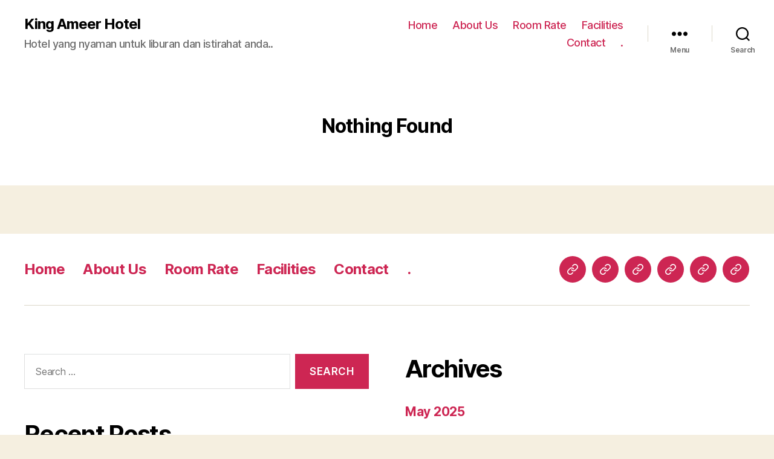

--- FILE ---
content_type: text/html; charset=utf-8
request_url: https://www.google.com/recaptcha/api2/aframe
body_size: 264
content:
<!DOCTYPE HTML><html><head><meta http-equiv="content-type" content="text/html; charset=UTF-8"></head><body><script nonce="bdD454yc-ipwuB2lFgLwiw">/** Anti-fraud and anti-abuse applications only. See google.com/recaptcha */ try{var clients={'sodar':'https://pagead2.googlesyndication.com/pagead/sodar?'};window.addEventListener("message",function(a){try{if(a.source===window.parent){var b=JSON.parse(a.data);var c=clients[b['id']];if(c){var d=document.createElement('img');d.src=c+b['params']+'&rc='+(localStorage.getItem("rc::a")?sessionStorage.getItem("rc::b"):"");window.document.body.appendChild(d);sessionStorage.setItem("rc::e",parseInt(sessionStorage.getItem("rc::e")||0)+1);localStorage.setItem("rc::h",'1769064882841');}}}catch(b){}});window.parent.postMessage("_grecaptcha_ready", "*");}catch(b){}</script></body></html>